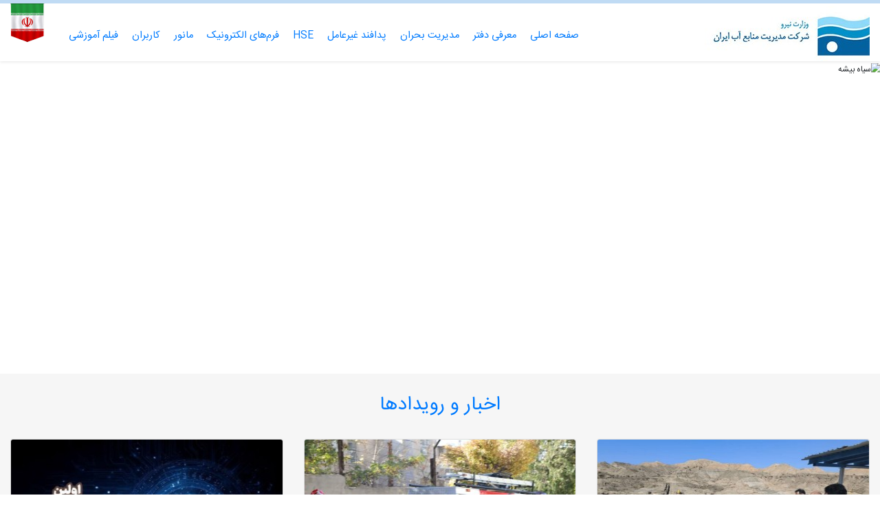

--- FILE ---
content_type: text/html; charset=utf-8
request_url: https://cmpd.wrm.ir/
body_size: 8587
content:
<!doctype html>
<html lang="fa">

<head>
<meta name="enamad" content="66581144" />
	<link rel="preconnect" href="https://static.hotjar.com" crossorigin>
    <meta name="viewport" charset="utf-8" content="width=device-width, initial-scale=1.0">
    <meta name="generator" content="DCMS 4.1.0">
<title>دفتر مدیریت بحران و پدافند غیرعامل و HSE</title>
<link rel="canonical" href="https://cmpd.wrm.ir/" /><link href="https://cmpd.wrm.ir/includes/tpls/public/includes/Diba_rtl.css?v=1.2" rel="stylesheet" type="text/css" />
<link href="https://cmpd.wrm.ir/includes/tpls/public/includes/css/owl.carousel.min.css" rel="stylesheet" type="text/css" />
<link href="https://cmpd.wrm.ir/includes/tpls/public/includes/css/owl.theme.default.css" rel="stylesheet" type="text/css" />
			<script>
				var jQueryScriptOutputted = false;
				function initJQuery() {
					if (typeof(jQuery) == 'undefined') {
						if (! jQueryScriptOutputted) {
							jQueryScriptOutputted = true;
							document.write("<scr" + "ipt src=\"https://cmpd.wrm.ir/includes/tools/jQuery/js/jquery-3.7.1.min.js\"></scr" + "ipt>");
							document.write("<scr" + "ipt src=\"https://cmpd.wrm.ir/includes/tools/jQuery/js/jquery-migrate-3.0.0.min.js\"></scr" + "ipt>");
						}
					} 
				}
				initJQuery();
			</script>
				
</head>

<body>
		
	<div class="resMenu menuHide">
				<script>
			jQuery(document).ready(function($) {  
				jQuery(document).on('click','.backDiv',function(){
					 var id = jQuery(this).attr('id');
					if(id != ''){
						var cid = id.replace('backDiv','');
						jQuery('#rmgmenuMain2 .menuDiv').html(jQuery('#rmgmenu'+cid).html());
					}
				});
				
				jQuery('#menuHidden').click(function(){
					jQuery('#rmgmenuMain2 .menuDiv').html(jQuery('#rmgmenu0').html());
					jQuery(".menuHide").slideToggle();
					
				});
				
				jQuery(document).on('click',".rMenuHasChild",function(){
					var id = jQuery(this).attr('id');
					if(id != ''){
						var cid = id.replace('item','');
						jQuery('#rmgmenuMain2 .menuDiv').html(jQuery('#rmgmenu'+cid).html());
					}
				});
												
				jQuery(document).mouseup(function (e){
					var container = jQuery(".closeOnMouseClick");
					if (!container.is(e.target) && container.has(e.target).length === 0){
						container.hide();
					}
				});
				
				/* ch */
				jQuery('.resMenu .backDiv').click(function(){
					 var id = jQuery('.subMenu').attr('id');
					 jQuery('.resMenu .menu .'+id+'_subUl').fadeOut(function(){
						 jQuery(".subMenuUl").css({'display':'none'});
						 jQuery('.resMenu .backDiv').fadeToggle( 100, "linear" );
						 jQuery(".resMenu .menu .mainUl").fadeToggle( 100, "linear" );
					 });
				});
	
				jQuery('.subMenu').click(function(){
					var id = jQuery(this).attr('id');
					jQuery(".resMenu .menu .mainUl").fadeOut(function(){
						jQuery('.resMenu .menu .'+id+'_subUl').fadeToggle( 100, "linear" );
						jQuery('.resMenu .backDiv').fadeToggle( 100, "linear" );
					});		
				});
				/* ch */
				jQuery(document).on('click',".close",function(){
					jQuery(".menuHide").slideUp();       
				}); 						

				/*---------------------------------ESC KEY to Close Win  */
				jQuery(window).keyup(function(e){
					kk=e.keyCode;
					switch(kk){
						case 27:
							jQuery(".menuHide").slideUp();
							break;
					}
				});
			});
		</script>
			<div id="rmgmenuMain2" class="menuHide"><div class="menuDiv"></div></div><div class="rmgmenu" id="rmgmenu0" style="display:none" ><div class="iconTools"><div class="close menu-icons-px"></div></div><ul><li id="item276" ><a href="http://cmpd.wrm.ir" >صفحه اصلی</a></li><li id="item219" class="rMenuHasChild">معرفی دفتر</li><li id="item218" class="rMenuHasChild">مدیریت بحران</li><li id="item221" class="rMenuHasChild">پدافند غیرعامل</li><li id="item220" class="rMenuHasChild">HSE</li><li id="item1676" class="rMenuHasChild">فرم‌های الکترونیک</li><li id="item2229" class="rMenuHasChild">مانور</li><li id="item2872" class="rMenuHasChild">کاربران</li><li id="item3185" ><a href="https://cmpd.wrm.ir/st/1049/فیلم-آموزشی" target="_blank">فیلم آموزشی</a></li></ul></div><div class="rmgmenu" id="rmgmenu219" style="display:none" ><div class="iconTools"><div class="close menu-icons-px"></div><div class="backDiv menu-icons-px" id="backDiv0"></div></div><ul><li id="item241" ><a href="https://cmpd.wrm.ir/st/64" >چشم انداز</a></li><li id="item242" ><a href="https://cmpd.wrm.ir/st/65" >مأموریت</a></li></ul></div><div class="rmgmenu" id="rmgmenu218" style="display:none" ><div class="iconTools"><div class="close menu-icons-px"></div><div class="backDiv menu-icons-px" id="backDiv0"></div></div><ul><li id="item240" ><a href="https://cmpd.wrm.ir/st/63" >تعاریف و اصطلاحات</a></li><li id="item243" class="rMenuHasChild">بلایای طبیعی</li><li id="item1603" class="rMenuHasChild">ستاد فرماندهی و پشتیبانی مدیریت سیلاب</li></ul></div><div class="rmgmenu" id="rmgmenu243" style="display:none" ><div class="iconTools"><div class="close menu-icons-px"></div><div class="backDiv menu-icons-px" id="backDiv218"></div></div><ul><li id="item1598" ><a href="https://cmpd.wrm.ir/st/541" >سیل</a></li><li id="item1599" ><a href="https://cmpd.wrm.ir/st/542" >خشکسالی</a></li><li id="item1600" ><a href="https://cmpd.wrm.ir/st/543" >زلزله</a></li></ul></div><div class="rmgmenu" id="rmgmenu1603" style="display:none" ><div class="iconTools"><div class="close menu-icons-px"></div><div class="backDiv menu-icons-px" id="backDiv218"></div></div><ul><li id="item1604" ><a href="https://cmpd.wrm.ir/st/546" target="_blank">تعاریف و مسئولیت‌ها</a></li><li id="item1605" ><a href="https://cmpd.wrm.ir/st/547" target="_blank">اعضای کارگروه</a></li><li id="item1606" ><a href="https://cmpd.wrm.ir/st/548" target="_blank">صورتجلسات</a></li></ul></div><div class="rmgmenu" id="rmgmenu221" style="display:none" ><div class="iconTools"><div class="close menu-icons-px"></div><div class="backDiv menu-icons-px" id="backDiv0"></div></div><ul><li id="item244" ><a href="https://cmpd.wrm.ir/st/66" >تعاریف و اصطلاحات</a></li><li id="item245" ><a href="https://cmpd.wrm.ir/st/67" >رهنمودهای رهبری</a></li><li id="item246" ><a href="https://cmpd.wrm.ir/st/68" >اسناد بالادستی</a></li><li id="item247" class="rMenuHasChild">پدافند زیستی</li><li id="item248" class="rMenuHasChild">پدافند سایبری</li></ul></div><div class="rmgmenu" id="rmgmenu247" style="display:none" ><div class="iconTools"><div class="close menu-icons-px"></div><div class="backDiv menu-icons-px" id="backDiv221"></div></div><ul><li id="item1612" >اسناد بالا دستی</li><li id="item1614" ><a href="https://cmpd.wrm.ir/st/550" target="_blank">تعاریف</a></li><li id="item1616" ><a href="https://cmpd.wrm.ir/st/552" target="_blank">تازه‌ها</a></li></ul></div><div class="rmgmenu" id="rmgmenu248" style="display:none" ><div class="iconTools"><div class="close menu-icons-px"></div><div class="backDiv menu-icons-px" id="backDiv221"></div></div><ul><li id="item1602" ><a href="https://cmpd.wrm.ir/st/545" target="_blank">راهبردهای پدافند سایبری کشور</a></li><li id="item1613" >تعاریف </li></ul></div><div class="rmgmenu" id="rmgmenu220" style="display:none" ><div class="iconTools"><div class="close menu-icons-px"></div><div class="backDiv menu-icons-px" id="backDiv0"></div></div><ul><li id="item2217" class="rMenuHasChild">تعاریف و اصطلاحات</li><li id="item252" ><a href="https://cmpd.wrm.ir/st/71" >دستورالعمل ها و نظام نامه ها</a></li><li id="item251" ><a href="https://cmpd.wrm.ir/st/70" >اقدامات نهایی</a></li><li id="item3184" ><a href="https://cmpd.wrm.ir/st/1048/فیلم‌های-آموزشی" >فیلم‌های آموزشی</a></li></ul></div><div class="rmgmenu" id="rmgmenu2217" style="display:none" ><div class="iconTools"><div class="close menu-icons-px"></div><div class="backDiv menu-icons-px" id="backDiv220"></div></div><ul><li id="item2224" ><a href="https://cmpd.wrm.ir/st/781" target="_blank">سلامت و بهداشت</a></li><li id="item2225" ><a href="https://cmpd.wrm.ir/st/782" target="_blank">محیط زیست</a></li><li id="item2226" ><a href="https://cmpd.wrm.ir/st/783" target="_blank">ایمنی</a></li><li id="item2227" ><a href="https://cmpd.wrm.ir/st/784" target="_blank">امور اجتماعی</a></li><li id="item2233" ><a href="https://cmpd.wrm.ir/st/789" target="_blank">اصطلاحات</a></li></ul></div><div class="rmgmenu" id="rmgmenu1676" style="display:none" ><div class="iconTools"><div class="close menu-icons-px"></div><div class="backDiv menu-icons-px" id="backDiv0"></div></div><ul><li id="item1837" ><a href="https://cmpd.wrm.ir/st/646" target="_blank">جدول‌ماشین‌آلات‌و‌تجهیزات(جدید)</a></li><li id="item2781" ><a href="https://cmpd.wrm.ir/cs/FormGen/92/164/تست" >بارگذاری آمار غرق شدگی</a></li><li id="item2934" ><a href="https://cmpd.wrm.ir/cs/FormGen/92/168/بارگذاری-آمار-ماشین-آلات" >بارگذاری آمار ماشین آلات</a></li></ul></div><div class="rmgmenu" id="rmgmenu2229" style="display:none" ><div class="iconTools"><div class="close menu-icons-px"></div><div class="backDiv menu-icons-px" id="backDiv0"></div></div><ul><li id="item2230" ><a href="https://cmpd.wrm.ir/st/786" target="_blank">دستورالعمل</a></li><li id="item2231" ><a href="https://cmpd.wrm.ir/st/787" target="_blank">مانور دورمیزی</a></li><li id="item2232" ><a href="https://cmpd.wrm.ir/st/788" target="_blank">مانور عملیاتی</a></li></ul></div><div class="rmgmenu" id="rmgmenu2872" style="display:none" ><div class="iconTools"><div class="close menu-icons-px"></div><div class="backDiv menu-icons-px" id="backDiv0"></div></div><ul><li id="item2873" ><a href="https://cmpd.wrm.ir/cs/UserMgmt/35/آمار" >ورود به سایت</a></li></ul></div>	</div>
	
	<div class="site-header sticky-top shadow-sm">
		<div class="container-xl position-relative">
			<div class="d-flex flex-column flex-md-row position-relative" >
				<a class="p-0 mt-1" href="/">
					<img src="https://cmpd.wrm.ir/includes/tools/imgTools/image.php?img=/var/www/vhosts/wrm.ir/httpdocs/uploaded_files/DCMS/SiteBuilder_files/wrm_4c5300_1612805412.jpg&w=auto&h=80&q=90&zc=1" height="80">				</a>				
				<div class="IRAN position-absolute"></div>	
				<nav class="navbar navbar-expand-lg d-block p-0 ">		
					<div  class="container-xl ">
						<div class="d-flex justify-content-end pt-2">															
							<button class="navbar-toggler" type="button" data-toggle="collapse"  aria-expanded="false" aria-label="Toggle navigation" id="menuHidden">
								<i class="fa fa-bars" aria-hidden="true"></i>
							</button>						
						</div>									
						<div class="collapse navbar-collapse justify-content-end" id="navb">
							<script src="https://cmpd.wrm.ir/includes/tools/menu/Menu3/scripts.js"></script>
            <link href="https://cmpd.wrm.ir/includes/tpls/public/includes/Menu_Custom_2_rtl.css" rel="stylesheet" type="text/css" />
            			<script>
				jQuery(document).ready(function(jQuery){
					var mtimer;
					jQuery('.ic_menu').mouseenter(function(){
					val = jQuery(this);
					removeClass();
					addClass(val);
				});
				
				url = document.URL;
				index = url.indexOf('SC.php');
				url = url.substring(index);
			//	url = 'www.google.com';
				$menuChildren = jQuery(".mgmenu").find('a[href="' + url + '"]');
					$menuChildren = $menuChildren.parents("li").each(function(){
						if(jQuery(this).attr('class') != undefined && jQuery(this).attr('class').indexOf('item') >= 0)
							jQuery(this).addClass('currentMenu');
					});
				jQuery('.leftCorner').mouseenter(function(){
					val = jQuery(this).prev();
					removeClass();
					addClass(val);
				});
				
				jQuery('.mgmenu li').mouseenter(function(){
					if(jQuery(this).attr('hoverIcon') != ''){
						jQuery(this).css('background-image','url('+jQuery(this).attr('hoverIcon')+')');
					}
				});
				jQuery('.mgmenu li').mouseleave(function(){
					if(jQuery(this).attr('icon') != ''){
						jQuery(this).css('background-image','url('+jQuery(this).attr('icon')+')');
					}
				});
				
				jQuery('.rightCorner').mouseenter(function(){
					val = jQuery(this).next();
					removeClass();
					addClass(val);
				});
				
				jQuery('.leftCorner').mouseleave(function(){
					removeClass();
				});
				
				jQuery('.rightCorner').mouseleave(function(){
					removeClass();
				});
				
				function addClass(val){
					val.prev('.rightCorner').addClass("hover");
					val.next('.leftCorner').addClass("hover");
					val.addClass("hover");
				}
				
				function removeClass(val){
					jQuery('.rightCorner').removeClass("hover");
					jQuery('.leftCorner').removeClass("hover");
					jQuery('.centerBg').removeClass("hover");
				}
				
				jQuery('.mgmenu_container').mouseleave(function(){
					removeClass();
				});
				
				jQuery('.dropdown_container').mouseleave(function(){
					removeClass();
				});
				
				jQuery('.mgmenu_tabs_nav').mouseleave(function(){
					removeClass();
				});
				
				jQuery('.no-child').mouseenter(function(){
					removeClass();
				});
				
				jQuery('#mgmenu2').universalMegaMenu({
					menu_effect: 'hover_fade',
					menu_speed_show: 0,
					menu_speed_hide: 0,
					menu_speed_delay: 0,
					menu_click_outside: false,
					menubar_trigger : false,
					menubar_hide : false,
					menu_responsive: false
				});
				megaMenuContactForm();
				
				});
			</script>
			<div id="mgmenu2"><div class="mgmenu_container"><ul class="mgmenu"><li class="item276 " ><span class="rightCorner"></span><span class="ic_menu centerBg" style="float:right"><a href="http://cmpd.wrm.ir" >صفحه اصلی</a></span><span class="leftCorner"></span></li><li class="item219 has-child" ><span class="rightCorner"></span><span class="ic_menu centerBg" style="float:right"><a href="#" >معرفی دفتر</a></span><span class="leftCorner"></span><div class="dropdown_container dropdown_2columns"><ul class="dropdown_flyout col_12"><li class="item241 ic_submenu" ><a href="https://cmpd.wrm.ir/st/64" >چشم انداز</a></li><li class="item242 ic_submenu" ><a href="https://cmpd.wrm.ir/st/65" >مأموریت</a></li></ul></div></li><li class="item218 has-child" ><span class="rightCorner"></span><span class="ic_menu centerBg" style="float:right"><a href="#" >مدیریت بحران</a></span><span class="leftCorner"></span><div class="dropdown_container dropdown_2columns"><ul class="dropdown_flyout col_12"><li class="item240 ic_submenu" ><a href="https://cmpd.wrm.ir/st/63" >تعاریف و اصطلاحات</a></li><li class="item243 ic_submenu dropdown_parent"  ><a href="#_">بلایای طبیعی</a><ul class="dropdown_flyout_level"><li class="item1598 ic_submenu" ><a href="https://cmpd.wrm.ir/st/541" >سیل</a></li><li class="item1599 ic_submenu" ><a href="https://cmpd.wrm.ir/st/542" >خشکسالی</a></li><li class="item1600 ic_submenu" ><a href="https://cmpd.wrm.ir/st/543" >زلزله</a></li></ul></li><li class="item1603 ic_submenu dropdown_parent"  ><a href="#_">ستاد فرماندهی و پشتیبانی مدیریت سیلاب</a><ul class="dropdown_flyout_level"><li class="item1604 ic_submenu" ><a href="https://cmpd.wrm.ir/st/546" target="_blank">تعاریف و مسئولیت‌ها</a></li><li class="item1605 ic_submenu" ><a href="https://cmpd.wrm.ir/st/547" target="_blank">اعضای کارگروه</a></li><li class="item1606 ic_submenu" ><a href="https://cmpd.wrm.ir/st/548" target="_blank">صورتجلسات</a></li></ul></li></ul></div></li><li class="item221 has-child" ><span class="rightCorner"></span><span class="ic_menu centerBg" style="float:right"><a href="#" >پدافند غیرعامل</a></span><span class="leftCorner"></span><div class="dropdown_container dropdown_2columns"><ul class="dropdown_flyout col_12"><li class="item244 ic_submenu" ><a href="https://cmpd.wrm.ir/st/66" >تعاریف و اصطلاحات</a></li><li class="item245 ic_submenu" ><a href="https://cmpd.wrm.ir/st/67" >رهنمودهای رهبری</a></li><li class="item246 ic_submenu" ><a href="https://cmpd.wrm.ir/st/68" >اسناد بالادستی</a></li><li class="item247 ic_submenu dropdown_parent"  ><a href="#_">پدافند زیستی</a><ul class="dropdown_flyout_level"><li class="item1612 ic_submenu" ><a href="javascript:void(0)" >اسناد بالا دستی</a></li><li class="item1614 ic_submenu" ><a href="https://cmpd.wrm.ir/st/550" target="_blank">تعاریف</a></li><li class="item1616 ic_submenu" ><a href="https://cmpd.wrm.ir/st/552" target="_blank">تازه‌ها</a></li></ul></li><li class="item248 ic_submenu dropdown_parent"  ><a href="#_">پدافند سایبری</a><ul class="dropdown_flyout_level"><li class="item1602 ic_submenu" ><a href="https://cmpd.wrm.ir/st/545" target="_blank">راهبردهای پدافند سایبری کشور</a></li><li class="item1613 ic_submenu" ><a href="javascript:void(0)" >تعاریف </a></li></ul></li></ul></div></li><li class="item220 has-child" ><span class="rightCorner"></span><span class="ic_menu centerBg" style="float:right"><a href="#" >HSE</a></span><span class="leftCorner"></span><div class="dropdown_2columns dropdown_container"><ul class="dropdown_flyout"><li class="item2217 ic_submenu dropdown_parent"  ><a href="#_">تعاریف و اصطلاحات</a><ul class="dropdown_flyout_level"><li class="item2224 ic_submenu" ><a href="https://cmpd.wrm.ir/st/781" target="_blank">سلامت و بهداشت</a></li><li class="item2225 ic_submenu" ><a href="https://cmpd.wrm.ir/st/782" target="_blank">محیط زیست</a></li><li class="item2226 ic_submenu" ><a href="https://cmpd.wrm.ir/st/783" target="_blank">ایمنی</a></li><li class="item2227 ic_submenu" ><a href="https://cmpd.wrm.ir/st/784" target="_blank">امور اجتماعی</a></li><li class="item2233 ic_submenu" ><a href="https://cmpd.wrm.ir/st/789" target="_blank">اصطلاحات</a></li></ul></li><li class="item252 ic_submenu" ><a href="https://cmpd.wrm.ir/st/71" >دستورالعمل ها و نظام نامه ها</a></li><li class="item251 ic_submenu" ><a href="https://cmpd.wrm.ir/st/70" >اقدامات نهایی</a></li><li class="item3184 ic_submenu" ><a href="https://cmpd.wrm.ir/st/1048/فیلم‌های-آموزشی" >فیلم‌های آموزشی</a></li></ul></div></li><li class="item1676 has-child" ><span class="rightCorner"></span><span class="ic_menu centerBg" style="float:right"><a href="#" >فرم‌های الکترونیک</a></span><span class="leftCorner"></span><div class="dropdown_container dropdown_2columns"><ul class="dropdown_flyout col_12"><li class="item1837 ic_submenu" ><a href="https://cmpd.wrm.ir/st/646" target="_blank">جدول‌ماشین‌آلات‌و‌تجهیزات(جدید)</a></li><li class="item2781 ic_submenu"  ><a href="https://cmpd.wrm.ir/cs/FormGen/92/164/تست" >بارگذاری آمار غرق شدگی</a></li><li class="item2934 ic_submenu"  ><a href="https://cmpd.wrm.ir/cs/FormGen/92/168/بارگذاری-آمار-ماشین-آلات" >بارگذاری آمار ماشین آلات</a></li></ul></div></li><li class="item2229 has-child" ><span class="rightCorner"></span><span class="ic_menu centerBg" style="float:right"><a href="#" >مانور</a></span><span class="leftCorner"></span><div class="dropdown_container dropdown_2columns"><ul class="dropdown_flyout col_12"><li class="item2230 ic_submenu" ><a href="https://cmpd.wrm.ir/st/786" target="_blank">دستورالعمل</a></li><li class="item2231 ic_submenu" ><a href="https://cmpd.wrm.ir/st/787" target="_blank">مانور دورمیزی</a></li><li class="item2232 ic_submenu" ><a href="https://cmpd.wrm.ir/st/788" target="_blank">مانور عملیاتی</a></li></ul></div></li><li class="item2872 has-child" ><span class="rightCorner"></span><span class="ic_menu centerBg" style="float:right"><a href="#" >کاربران</a></span><span class="leftCorner"></span><div class="dropdown_container dropdown_2columns"><ul class="dropdown_flyout col_12"><li class="item2873 ic_submenu"  ><a href="https://cmpd.wrm.ir/cs/UserMgmt/35/آمار" >ورود به سایت</a></li></ul></div></li><li class="item3185 " ><span class="rightCorner"></span><span class="ic_menu centerBg" style="float:right"><a href="https://cmpd.wrm.ir/st/1049/فیلم-آموزشی" target="_blank">فیلم آموزشی</a></span><span class="leftCorner"></span></li></ul></div></div>						</div>
					</div>	
				</nav>				
			</div>					
		</div>		
	</div>
		<section id="sec-slider">
		<div id="carouselTop" class="carousel slide carousel-fade" data-ride="carousel">
			<script src="https://cmpd.wrm.ir/includes/tools/jQuery/js/jssor.slider.min.js"></script>
			<div id="plSlider14" style="position:relative;margin:0 auto;top:0px;left:0px;width:1500px;height:530px;overflow:hidden;visibility:hidden;">
				<div data-u="slides" style="cursor:default;position:relative;top:0px;left:0px;width:1500px;height:530px;overflow:hidden;">
					<div>
							<img data-u="image" src="https://cmpd.wrm.ir/uploaded_files/DCMS/PictorialLink_files/wrm_328756_1700300557.jpg" loading="lazy" alt="سد زاینده رود" title="سد زاینده رود"></div><div>
							<img data-u="image" src="https://cmpd.wrm.ir/uploaded_files/DCMS/PictorialLink_files/wrm_182637_1643530009.jpg" loading="lazy" alt="سیاه بیشه" title="سیاه بیشه"></div><div>
							<img data-u="image" src="https://cmpd.wrm.ir/uploaded_files/DCMS/PictorialLink_files/wrm_6de38e_1638874949.jpg" loading="lazy" alt="" title=""></div>				</div>
				<!-- Bullet Navigator -->
				<div data-u="navigator" class="jssorBullet14" style="position:absolute;bottom:12px;right:12px;" data-autocenter="1" data-scale="0.5" data-scale-bottom="0.75">
					<div data-u="prototype" class="i" style="width:16px;height:16px;">
						<svg viewBox="0 0 16000 16000" style="position:absolute;top:0;left:0;width:100%;height:100%;">
							<circle class="b" cx="8000" cy="8000" r="5800"></circle>
						</svg>
					</div>
				</div>
				<!-- Arrow Navigator -->
				<div data-u="arrowleft" class="jssorArrow14" style="width:55px;height:55px;top:0px;left:25px;" data-autocenter="2" data-scale="0.75" data-scale-left="0.75">
					<svg viewBox="0 0 16000 16000" style="position:absolute;top:0;left:0;width:100%;height:100%;">
						<polyline class="a" points="11040,1920 4960,8000 11040,14080 "></polyline>
					</svg>
				</div>
				<div data-u="arrowright" class="jssorArrow14" style="width:55px;height:55px;top:0px;right:25px;" data-autocenter="2" data-scale="0.75" data-scale-right="0.75">
					<svg viewBox="0 0 16000 16000" style="position:absolute;top:0;left:0;width:100%;height:100%;">
						<polyline class="a" points="4960,1920 11040,8000 4960,14080 "></polyline>
					</svg>
				</div>
			</div>
			<script>
				
				var plSliderTransitions14 = [
				  {$Duration:800,$Opacity:2}				];

				var plSliderOptions14 = {
					$AutoPlay: 1,
					$Idle : 2000,
					$SlideEasing: $Jease$.$OutQuint,
					$Cols: 1,
					$Align: 0,
					$SlideshowOptions: {                                //[Optional] Options to specify and enable slideshow or not
						$Class: $JssorSlideshowRunner$,                 //[Required] Class to create instance of slideshow
						$Transitions: plSliderTransitions14,            //[Required] An array of slideshow transitions to play slideshow
						$TransitionsOrder: 1,                           //[Optional] The way to choose transition to play slide, 1 Sequence, 0 Random
						$ShowLink: true                                 //[Optional] Whether to bring slide link on top of the slider when slideshow is running, default value is false
					},
					$BulletNavigatorOptions: {
						$Class: $JssorBulletNavigator$,
						$ActionMode: 2
					},
					$ArrowNavigatorOptions: {
						$Class: $JssorArrowNavigator$,
						$ChanceToShow: 1
					}
				};

				var plSlider14 = new $JssorSlider$("plSlider14", plSliderOptions14);

				/*#region responsive code begin*/

				var MAX_WIDTH = 3000;

				function ScaleSlider() {
					var containerElement = plSlider14.$Elmt.parentNode;
					var containerWidth = containerElement.clientWidth;

					if (containerWidth) {
						var expectedWidth = Math.min(MAX_WIDTH || containerWidth, containerWidth);
						plSlider14.$ScaleWidth(expectedWidth);
					}
					else {
						window.setTimeout(ScaleSlider, 30);
					}
				}

				ScaleSlider();
				$Jssor$.$AddEvent(window, "load", ScaleSlider);
				$Jssor$.$AddEvent(window, "resize", ScaleSlider);
				$Jssor$.$AddEvent(window, "orientationchange", ScaleSlider);
				/*#endregion responsive code end*/
			
			</script>
					</div>		
	</section>
		<section id="sec-2">
		<div class="container-xl">
			<h3 class="text-primary font-24 pb-4">اخبار و رویدادها</h3>
			<div class="row justify-content-center">
				
					<div class="col-sm-6 col-lg-4 mb-3">
						<div class="card text-center hoverable">
							<a href="https://cmpd.wrm.ir/cs/News/101/50093/بازدید-کارشناسان-hse-شرکت-مدیریت-منابع-آب-ایران-از-کارگاه-سد-دالکیو-شبکه-آبیاری-و-زهکشی-آبژخش-و-شبانکاره-استان-بوشهر">
							<img class="card-img-top w-100 d-block" src="https://cmpd.wrm.ir/includes/tools/imgTools/image.php?img=/var/www/vhosts/wrm.ir/httpdocs/uploaded_files/DCMS/News_files/wrm_ea5508_1769417880.jpg&w=368&h=242&q=90&zc=1" alt="بازدید کارشناسان HSE شرکت مدیریت منابع آب ایران از کارگاه سد دالکی و شبکه آبیاری و زهکشی آبپخش و شبانکاره استان بوشهر" title="بازدید کارشناسان HSE شرکت مدیریت منابع آب ایران از کارگاه سد دالکی و شبکه آبیاری و زهکشی آبپخش و شبانکاره استان بوشهر" style="width:368px; height: 242px">
							<div class="card-body pb-4">
								<h4 class="card-title text-primary font-17">بازدید کارشناسان HSE شرکت مدیریت منابع آب ایران از کارگاه سد دالکی و شبکه آبیاری و زهکشی آبپخش و شبانکاره استان بوشهر</h4>
								<p class="card-text">
									کارشناسان دفتر هماهنگی مدیریت بحران و پدافند غیرعامل شرکت مدیریت منابع آب ایران با حضور در استان بوشهر، از تأسیسات آبی در حال... 
								</p>
							</div>
						</div>
					</div>
					<div class="col-sm-6 col-lg-4 mb-3">
						<div class="card text-center hoverable">
							<a href="https://cmpd.wrm.ir/cs/News/101/50090/ارزیابی-جامع-hse-از-خط-انتقال-آب-اضطراری-سد-چراغ‌ویس-و-مانور-واکنش-در-شرایط-بحرانی-در-کردستان">
							<img class="card-img-top w-100 d-block" src="https://cmpd.wrm.ir/includes/tools/imgTools/image.php?img=/var/www/vhosts/wrm.ir/httpdocs/uploaded_files/DCMS/News_files/wrm_e4c19c_1765017823.jpg&w=368&h=242&q=90&zc=1" alt="ارزیابی جامع HSE از خط انتقال آب اضطراری سد چراغ‌ویس و مانور واکنش در شرایط بحرانی در کردستان" title="ارزیابی جامع HSE از خط انتقال آب اضطراری سد چراغ‌ویس و مانور واکنش در شرایط بحرانی در کردستان" style="width:368px; height: 242px">
							<div class="card-body pb-4">
								<h4 class="card-title text-primary font-17">ارزیابی جامع HSE از خط انتقال آب اضطراری سد چراغ‌ویس و مانور واکنش در شرایط بحرانی در کردستان</h4>
								<p class="card-text">
									تیم تخصصی HSE شرکت مدیریت منابع آب ایران با حضور در کردستان، ضمن ارزیابی دقیق خط انتقال آب اضطراری سد چراغ‌ویس به شهر بانه، بر اجرای مانور... 
								</p>
							</div>
						</div>
					</div>
					<div class="col-sm-6 col-lg-4 mb-3">
						<div class="card text-center hoverable">
							<a href="https://cmpd.wrm.ir/cs/News/101/50089/اولین-کارگاه-دموی-رزمایش-سایبری-dns-spoofing-وزارت-نیرو-برگزار-شد.">
							<img class="card-img-top w-100 d-block" src="https://cmpd.wrm.ir/includes/tools/imgTools/image.php?img=/var/www/vhosts/wrm.ir/httpdocs/uploaded_files/DCMS/News_files/wrm_490da7_1762323871.jpg&w=368&h=242&q=90&zc=1" alt="اولین کارگاه دموی رزمایش سایبری DNS SPOOFING وزارت نیرو برگزار شد." title="اولین کارگاه دموی رزمایش سایبری DNS SPOOFING وزارت نیرو برگزار شد." style="width:368px; height: 242px">
							<div class="card-body pb-4">
								<h4 class="card-title text-primary font-17">اولین کارگاه دموی رزمایش سایبری DNS SPOOFING وزارت نیرو برگزار شد.</h4>
								<p class="card-text">
									با هدف ارتقای آمادگی و بلوغ سایبری در زیرساخت‌های حیاتی صنعت آب، نخستین رزمایش شبیه‌سازی عملیاتی با عنوان «کارگاه رزمایش DNS Cache Poisoning»... 
								</p>
							</div>
						</div>
					</div>			</div>
			<a href="/cs/News/98" class="mt-4 d-block more text-left"><i class="fa fa-angle-double-left orange" aria-hidden="true"></i>سایر خبرها... </a>				
		</div>
	</section>
			<section id="sec-4">
			<div class="container-xl">
				<div class="row justify-content-center">
					
						<div class="col-md-5 srv-box">
							<i class="fa fa-file icon" aria-hidden="true"></i>
							<h4><a href="SC.php?type=component_sections&id=41" >دریافت فایل</a></h4>
							<p>جهت دریافت فایل‌های مربوط به واحدهای مختلف کمیته تحقیقات کلیک نمایید.</p>
						</div>
						<div class="col-md-5 srv-box">
							<i class="fa fa-balance-scale icon" aria-hidden="true"></i>
							<h4><a href="SC.php?type=component_sections&id=85" >بخشنامه‌ها و آیین‌نامه‌ها</a></h4>
							<p>در این بخش امکان دسترسی به آخرین بخشنامه‌های مربوطه وجود دارد.</p>
						</div>
						<div class="col-md-5 srv-box">
							<i class="fa fa-link icon" aria-hidden="true"></i>
							<h4><a href="SC.php?type=component_sections&id=70" >پیوندهای مرتبط</a></h4>
							<p>جهت مشاهده سایت‌های مرتبط با کمیته تحقیقات کلیک نمایید.</p>
						</div>
						<div class="col-md-5 srv-box">
							<i class="fa fa-list icon" aria-hidden="true"></i>
							<h4><a href="SC.php?type=component_sections&id=53" >مقالات و یادداشت‌ها</a></h4>
							<p>لیست مقالات کمیته تحقیقات، لطفاٌ جهت مشاهده ودانلود مقالات کلیک نمایید.</p>
						</div>				</div>
			</div>
		</section>
			<section id="sec-5">
		<div class="container-xl">
			<ul class="nav nav-tabs justify-content-center pr-0">
				<li class="tab-item mb-0"><a class="nav-link cTab ml-1 active" data-toggle="tab" href="#tab1">گالری تصاویر</a></li><li class="tab-item mb-0"><a class="nav-link cTab ml-1" data-toggle="tab" href="#tab2">مقالات و یادداشت‌ها</a></li><li class="tab-item mb-0"><a class="nav-link cTab ml-1" data-toggle="tab" href="#tab3">بخشنامه‌ها</a></li>	
			</ul>
			<div class="tab-content rounded-bottom cTab-content">
				<div id="tab1" class="tab-pane container pt-xl-4 px-xl-5 p-1 active"><div class="owl-carousel owl-theme owl-tab"><div class="tabItem d-flex">
								<div class="tabItemImg rounded-right">								
									<a class="stretched-link" href="https://cmpd.wrm.ir/cs/Album/79/168">
									<img src="https://cmpd.wrm.ir/includes/tools/imgTools/image.php?img=/var/www/vhosts/wrm.ir/httpdocs/uploaded_files/DCMS/Album_files/wrm_d71173_1545551722.jpg&w=107&h=117&q=90&zc=1" width="107" height="117" alt="طبیعت زیبای ویسادار استان گیلان" title="طبیعت زیبای ویسادار استان گیلان class="img-fluid">
									</a>
								</div>
								<div class="tabItemTxt rounded-left p-3">   
									<p>طبیعت زیبای ویسادار استان گیلان</p>
								</div> 
							</div><div class="tabItem d-flex">
								<div class="tabItemImg rounded-right">								
									<a class="stretched-link" href="https://cmpd.wrm.ir/cs/Album/79/167">
									<img src="https://cmpd.wrm.ir/includes/tools/imgTools/image.php?img=/var/www/vhosts/wrm.ir/httpdocs/uploaded_files/DCMS/Album_files/wrm_10dbae_1540112727.jpg&w=107&h=117&q=90&zc=1" width="107" height="117" alt="امام و پدافند" title="امام و پدافند class="img-fluid">
									</a>
								</div>
								<div class="tabItemTxt rounded-left p-3">   
									<p>امام و پدافند</p>
								</div> 
							</div></div></div><div id="tab2" class="tab-pane container pt-xl-4 px-xl-5 p-1"><div class="owl-carousel owl-theme owl-tab"><div class="tabItem d-flex">
								<div class="tabItemImg rounded-right">								
									<a class="stretched-link" href="https://cmpd.wrm.ir/cs/Articles/54/184">
									
									</a>
								</div>
								<div class="tabItemTxt rounded-left p-3">   
									<p>سالخوردگی جمعیت شهری ایران و مذیریت بحران</p>
								</div> 
							</div><div class="tabItem d-flex">
								<div class="tabItemImg rounded-right">								
									<a class="stretched-link" href="https://cmpd.wrm.ir/cs/Articles/54/178">
									
									</a>
								</div>
								<div class="tabItemTxt rounded-left p-3">   
									<p>خلاقیت در مدیریت</p>
								</div> 
							</div><div class="tabItem d-flex">
								<div class="tabItemImg rounded-right">								
									<a class="stretched-link" href="https://cmpd.wrm.ir/cs/Articles/54/170">
									
									</a>
								</div>
								<div class="tabItemTxt rounded-left p-3">   
									<p>دستورالعمل کار در ارتفاع</p>
								</div> 
							</div><div class="tabItem d-flex">
								<div class="tabItemImg rounded-right">								
									<a class="stretched-link" href="https://cmpd.wrm.ir/cs/Articles/54/168">
									
									</a>
								</div>
								<div class="tabItemTxt rounded-left p-3">   
									<p>پیشگیری از بروز و گسترش حریق</p>
								</div> 
							</div><div class="tabItem d-flex">
								<div class="tabItemImg rounded-right">								
									<a class="stretched-link" href="https://cmpd.wrm.ir/cs/Articles/54/167">
									
									</a>
								</div>
								<div class="tabItemTxt rounded-left p-3">   
									<p>ایمنی در برابر زلزله</p>
								</div> 
							</div><div class="tabItem d-flex">
								<div class="tabItemImg rounded-right">								
									<a class="stretched-link" href="https://cmpd.wrm.ir/cs/Articles/54/17">
									
									</a>
								</div>
								<div class="tabItemTxt rounded-left p-3">   
									<p>پرندگان می‌توانند طوفان را پیش بینی کنند</p>
								</div> 
							</div><div class="tabItem d-flex">
								<div class="tabItemImg rounded-right">								
									<a class="stretched-link" href="https://cmpd.wrm.ir/cs/Articles/54/15">
									
									</a>
								</div>
								<div class="tabItemTxt rounded-left p-3">   
									<p>بحرانها و اختراعات</p>
								</div> 
							</div></div></div><div id="tab3" class="tab-pane container pt-xl-4 px-xl-5 p-1"><div class="owl-carousel owl-theme owl-tab"><div class="tabItem d-flex">
								<div class="tabItemImg rounded-right">								
									<a class="stretched-link" href="https://cmpd.wrm.ir/cs/Circulars/86/554/قانون-ساماندهی-پهپادهای-غیرنظامی">
									
									</a>
								</div>
								<div class="tabItemTxt rounded-left p-3">   
									<p>قانون ساماندهی پهپادهای غیرنظامی</p>
								</div> 
							</div><div class="tabItem d-flex">
								<div class="tabItemImg rounded-right">								
									<a class="stretched-link" href="https://cmpd.wrm.ir/cs/Circulars/86/552/اساسنامه-سازمان-پدافند-غیرعامل-کشور">
									
									</a>
								</div>
								<div class="tabItemTxt rounded-left p-3">   
									<p>اساسنامه سازمان پدافند غیرعامل کشور</p>
								</div> 
							</div><div class="tabItem d-flex">
								<div class="tabItemImg rounded-right">								
									<a class="stretched-link" href="https://cmpd.wrm.ir/cs/Circulars/86/550/دستورالعمل-الزامات-سلامت،-ایمنی-و-محیط‌زیست-پیمانکاران-وزارت-نیرو">
									
									</a>
								</div>
								<div class="tabItemTxt rounded-left p-3">   
									<p>دستورالعمل  الزامات سلامت، ایمنی و محیط‌زیست  پیمانکاران وزارت نیرو</p>
								</div> 
							</div><div class="tabItem d-flex">
								<div class="tabItemImg rounded-right">								
									<a class="stretched-link" href="https://cmpd.wrm.ir/cs/Circulars/86/549/نظام-فنی-حفاظت-از-زیرساخت">
									
									</a>
								</div>
								<div class="tabItemTxt rounded-left p-3">   
									<p>نظام فنی حفاظت از زیرساخت</p>
								</div> 
							</div><div class="tabItem d-flex">
								<div class="tabItemImg rounded-right">								
									<a class="stretched-link" href="https://cmpd.wrm.ir/cs/Circulars/86/548/آیین-نامه-اجرایی-قانون-تعیین-حریم-حفاظتی-و-امنیتی">
									
									</a>
								</div>
								<div class="tabItemTxt rounded-left p-3">   
									<p>آیین نامه اجرایی قانون تعیین حریم حفاظتی و امنیتی اماکن و تأسیسات کشور</p>
								</div> 
							</div><div class="tabItem d-flex">
								<div class="tabItemImg rounded-right">								
									<a class="stretched-link" href="https://cmpd.wrm.ir/cs/Circulars/86/547/قانون-تشکیل-سازمان-پدافند-غیرعامل-کشور">
									
									</a>
								</div>
								<div class="tabItemTxt rounded-left p-3">   
									<p>قانون تشکیل سازمان پدافند غیرعامل کشور</p>
								</div> 
							</div><div class="tabItem d-flex">
								<div class="tabItemImg rounded-right">								
									<a class="stretched-link" href="https://cmpd.wrm.ir/cs/Circulars/86/546/نظام-نامه-سلامت-ایمنی-">
									
									</a>
								</div>
								<div class="tabItemTxt rounded-left p-3">   
									<p>نظام نامه سلامت ایمنی محیط زیست مدیریت بحران و پدافند غیرعامل 1402</p>
								</div> 
							</div><div class="tabItem d-flex">
								<div class="tabItemImg rounded-right">								
									<a class="stretched-link" href="https://cmpd.wrm.ir/cs/Circulars/86/545/دستورالعمل-کنترل-آبهای-سطحی(سیل)">
									
									</a>
								</div>
								<div class="tabItemTxt rounded-left p-3">   
									<p>دستورالعمل کنترل آبهای سطحی(سیل)</p>
								</div> 
							</div><div class="tabItem d-flex">
								<div class="tabItemImg rounded-right">								
									<a class="stretched-link" href="https://cmpd.wrm.ir/cs/Circulars/86/544/نظامنامه-سیلاب">
									
									</a>
								</div>
								<div class="tabItemTxt rounded-left p-3">   
									<p>ابلاغیه نظامنامه سیلاب</p>
								</div> 
							</div><div class="tabItem d-flex">
								<div class="tabItemImg rounded-right">								
									<a class="stretched-link" href="https://cmpd.wrm.ir/cs/Circulars/86/542/برنامه-ملی-">
									
									</a>
								</div>
								<div class="tabItemTxt rounded-left p-3">   
									<p>برنامه ملی بازسازی و بازتوانی (بند ج ماده 4)</p>
								</div> 
							</div><div class="tabItem d-flex">
								<div class="tabItemImg rounded-right">								
									<a class="stretched-link" href="https://cmpd.wrm.ir/cs/Circulars/86/541/برنامه-ملی-آمادگی-و-پاسخ-">
									
									</a>
								</div>
								<div class="tabItemTxt rounded-left p-3">   
									<p>برنامه ملی  آمادگی و پاسخ (بند ت ماده4)</p>
								</div> 
							</div><div class="tabItem d-flex">
								<div class="tabItemImg rounded-right">								
									<a class="stretched-link" href="https://cmpd.wrm.ir/cs/Circulars/86/540/برنامه-ملی-کاهش-خطر">
									
									</a>
								</div>
								<div class="tabItemTxt rounded-left p-3">   
									<p>برنامه ملی کاهش خطر حوادث و سوانح (بند ب ماده 4)</p>
								</div> 
							</div><div class="tabItem d-flex">
								<div class="tabItemImg rounded-right">								
									<a class="stretched-link" href="https://cmpd.wrm.ir/cs/Circulars/86/539/نظام-نامه-مدیریت-سیلاب-مهر-1401">
									<img src="https://cmpd.wrm.ir/includes/tools/imgTools/image.php?img=/var/www/vhosts/wrm.ir/httpdocs/uploaded_files/DCMS/Circulars_files/wrm_3f1870_1678354645.jpg&w=107&h=117&q=90&zc=1" width="107" height="117" alt="نظام نامه مدیریت سیلاب  مهر 1401" title="نظام نامه مدیریت سیلاب  مهر 1401 class="img-fluid">
									</a>
								</div>
								<div class="tabItemTxt rounded-left p-3">   
									<p>نظام نامه مدیریت سیلاب  مهر 1401</p>
								</div> 
							</div><div class="tabItem d-flex">
								<div class="tabItemImg rounded-right">								
									<a class="stretched-link" href="https://cmpd.wrm.ir/cs/Circulars/86/538/شیوه-نامه-">
									
									</a>
								</div>
								<div class="tabItemTxt rounded-left p-3">   
									<p>شیوه نامه اجرایی مدیریت شرایط اضطراروقوع پدیده گردو غبار</p>
								</div> 
							</div><div class="tabItem d-flex">
								<div class="tabItemImg rounded-right">								
									<a class="stretched-link" href="https://cmpd.wrm.ir/cs/Circulars/86/518">
									
									</a>
								</div>
								<div class="tabItemTxt rounded-left p-3">   
									<p>قانون مدیریت بحران کشور</p>
								</div> 
							</div></div></div>		</div>
	</section>
	<script>
		$(document).ready(function(){	
			$('.owl-tab').owlCarousel({
				rtl:true,
				nav:false,
				dots:true,			
				loop:false,
				autoPlay:true,
				margin:10,
				responsiveClass:true,
				responsive:{
					0:{
						items:1,
					},
					800:{
						items:2,
					},
					1100:{
						items:3,
					}
				}
			})		
		});
	</script>
		<section id="sec-6">
		<div class="container-xl">	
			<div class="d-lg-flex col-lg-12 px-0 m-0">					
					
				<div class="btmMenu">	
					<h3 class="font-16 pb-2"><strong> راه‌های تماس با ما</strong></h3>				
					<ul class="p-0 list-style">
					<li><i class="fa fa-angle-left font-13" aria-hidden="true"></i>آدرس : تهران، خیابان فلسطین شمالی، پایین تر از زرتشت، پلاک 517</li>
					<li><i class="fa fa-angle-left font-13" aria-hidden="true"></i>کدپستی : 1415855641</li>			                   
					<li><i class="fa fa-angle-left font-13" aria-hidden="true"></i>تلفن : 02143680000</li>			                   
					<li><i class="fa fa-angle-left font-13" aria-hidden="true"></i>فاکس : 02188916600</li>			                   
					<li><i class="fa fa-angle-left font-13" aria-hidden="true"></i>پست الکترونیکی : info[at]wrm.ir</li>			                   
					<li><i class="fa fa-angle-left font-13" aria-hidden="true"></i>پیامک : </li>			                   
					<li><i class="fa fa-angle-left font-13" aria-hidden="true"></i>تلفن گویا : </li>
					</ul>
				</div>					
			</div>

			<div class="socialBox text-center mt-4">
							</div>
			<hr/>
		</div>
	</section>
		<footer>									
		<div class="footerText pt-2">					
			<span class="one">©   </span>
			<span class="two"><a href="http://dibagroup.com" target="_blank">DibaGroup</a> <a target="_blank" href="http://dcms.dibagroup.com">(DCMS Prime)</a> &nbsp;|&nbsp;  <a href="http://arvanart.com/" target="_blank"> 
				<span class="ftrArvan">
					<div class="oneArvan arvan menu-icons-px"></div>
					<div class="twoArvan arvan menu-icons-px"></div>
					<div class="threeArvan arvan menu-icons-px"></div>
					<div class="fourArvan arvan menu-icons-px"></div>
					<div class="fiveArvan arvan menu-icons-px"></div>
					<div class="sixArvan arvan menu-icons-px"></div>
					Arvan
				</span></a>
			</span>
		</div>
	</footer>
	
</body>

<script src='https://cmpd.wrm.ir/APPs/DCMS/DCMSUtils/Statistic/tpro2/tpro2.js'></script>
<script src='https://cmpd.wrm.ir/APPs/DCMS/DCMSUtils/Statistic/tpro2/tpro2.php'></script>
<script src="https://cmpd.wrm.ir/includes/tpls/public/includes/jQuery/bootstrap.min.js"></script>
<script src="https://cmpd.wrm.ir/includes/tpls/public/includes/jQuery/owl.carousel.min.js"></script>
</html>

--- FILE ---
content_type: text/css
request_url: https://cmpd.wrm.ir/includes/tpls/public/includes/Diba_rtl.css?v=1.2
body_size: 3066
content:
  /*CSS Ducoment By ARVAN */
@import url("css/bootstrap.min.css");
@import url("../../../tools/fonts/fontawesome/font.css");  
@font-face {
font-family: 'titillium_web';
src: url('fonts/titillium/titilliumweb-regular-webfont.eot');
src: url('fonts/titillium/titilliumweb-regular-webfont.eot?#iefix') format('embedded-opentype'), url('fonts/titillium/titilliumweb-regular-webfont.woff') format('woff'), url('fonts/titillium/titilliumweb-regular-webfont.ttf') format('truetype'), url('fonts/titillium/titilliumweb-regular-webfont.svg#titillium_webregular') format('svg');
font-weight: normal;
font-style: normal;
}
@font-face{
	font-family:'sans-En';
	src:url('fonts/IRANSansWeb.eot');
	src:url('fonts/IRANSansWeb.eot?#iefix') format('embedded-opentype'),
	url('fonts/IRANSansWeb.woff') format('woff'),
	url('fonts/IRANSansWeb.ttf') format('truetype');
}
@font-face{
	font-family:'sans';
	src:url('fonts/IRANSansWeb(FaNum).eot');
	src:url('fonts/IRANSansWeb(FaNum).eot?#iefix') format('embedded-opentype'),
	url('fonts/IRANSansWeb(FaNum).woff') format('woff'),
	url('fonts/IRANSansWeb(FaNum).ttf') format('truetype');
}
.container, .container-lg, .container-md, .container-sm, .container-xl {
    max-width: 1350px;
}
body {
	font-family:'sans';
	direction: rtl;
    text-align: right; 
    font-size: 14px;
    font-weight: normal;
    line-height: 1.7;
    cursor: default;
}

input[type=text],input[type=submit],input[type=reset],input[type=button],input[type=password],input[type=email],textarea,select,option,button {
    font: 14px/27px 'sans', tahoma, arial, Helvetica;
    color: #000;
    /* height: 35px; */
	border:1px solid #d7d7d7;
	transition:all 0.9s;
	margin-bottom:2px;
	vertical-align: top;
	border-radius:3px;
	background:#fff;
	transition:All 0.5s ease-in-out;
	padding: 1px 10px 4px;
}
input[type=text],input[type=password] ,input[type=email]{
    border: 1px solid #d7d7d7;
}
input:hover,input:focus,textarea:hover,select:hover,textarea:focus,select:focus {
    border: 1px solid #cf0667;
}
input[type=submit],input[type=reset],input[type=button] {
    cursor: pointer;
	-webkit-appearance: none;	
    background-color:#c78f23;
    color: #fff;	
	border: none;
    font-size: 14.5px;    
	text-align:center;
	padding: 0 25px 3px;
	box-shadow: 0px 10px 25px rgba(0, 0, 0, 0.05);
    border-radius: 3px;
    box-shadow: 0 0 0 0 rgba(255, 255, 255, 0.5) inset;
    transition: all 0.3s ease-in-out;
}
input[type=submit]:hover,input[type=reset]:hover,input[type=button]:hover {
	box-shadow: -150px 0px 0 0 rgba(255, 255, 255,0) inset;
}
select {
    background-color: #fff;
    background-image: url(../images/arrow-down.png);
    background-repeat: no-repeat;
    background-position: 10px;
    cursor: pointer;
    -moz-appearance: none;
    -webkit-appearance: none;
    appearance: none;
    padding: 0 10px 5px 35px;
}
option {
    border: none;
    text-align: right;
    direction: rtl;
}
a{text-decoration: none !important;}
.list-style{list-style: none;}
.t3{ transition: all 0.3s ease-in-out;}
.t4{ transition: all 0.4s ease-in-out;}
.font-20{ font-size: 24px; line-height: 33px;}
.font-20{ font-size: 20px; line-height: 30px;}
.font-18{ font-size: 18px; line-height: 28px;}
.font-17{ font-size: 17px; line-height: 26px;}
.font-16{ font-size: 16px;}
.font-15{ font-size: 15px; line-height: 23px;}
.font-14{ font-size: 14px; line-height: 22px;}
.font-13{ font-size: 13px;}
.orange{    color:#ff8f0a;}
.blue{ color:#015fad}
.yellow{color: #dead4e;}
.d-yellow{color: #c78f23;}
.d-yellow-bg{background: #c78f23;}

[class*="-bg"] {    
    border-radius: 3px;
    box-shadow: 0 0 0 0 rgba(255, 255, 255, 0.5) inset;
    transition: all 0.3s ease-in-out;
}
[class*="-bg"]:hover {
    box-shadow: -150px 0px 0 0 rgba(255, 255, 255,0) inset;
}

.hoverable {
    -webkit-box-shadow: none;
    box-shadow: none;
    -webkit-transition: all 0.55s ease-in-out;
    transition: all 0.55s ease-in-out;
}
.hoverable:hover {
    -webkit-box-shadow: 0 8px 17px 0 rgba(0,0,0,0.2),0 6px 20px 0 rgba(0,0,0,0.19);
    box-shadow: 0 8px 17px 0 rgba(0,0,0,0.2),0 6px 20px 0 rgba(0,0,0,0.19);
    -webkit-transition: all 0.55s ease-in-out;
    transition: all 0.55s ease-in-out;
}

#sec-sc{
    min-height: 500px;
    padding-top: 40px;
}

.site-header {
    z-index: 123;
    background:#fff;
    border-top: 5px solid #c0dbf4;
    margin-bottom : 3px;
}
.IRAN{
    width: 50px;
    height: 60px;
    background: url(../images/iran.png) center;
    left:0px; top:0px
}
nav{
    height:50px;  
    position: absolute !important;
    left: 60px;
    top: 24px;
}
.navbar-toggler { 
    color:#00305f !important;
    border-color:none !important;
}
.nav-item a{
    color: #022c7e;
}
#sec-slider{
   position: relative;
}

#sec-1{
    background: #f6f6f6;
    padding-top: 50px;
    padding-bottom: 30px;
    text-align: center;
}
.block-text p {
    max-width: 500px;
    margin:20px auto;
    opacity: .7;
}

#sec-2{
    background: #f6f6f6;
    padding-top: 30px;
    padding-bottom: 60px;
    text-align: center;
}
#sec-2 .card-text{
    opacity: .7;
}
.more{
    font-weight: normal;
    color: #0053a4;
} 
  
#sec-3{
    background: #dead4e;
    padding: 80px 0;
    color: #fff;
} 
#sec-3 img{border: 4px double #e8ca91;}
.img-col{ text-align: left; padding-left: 50px;}
#sec-3 .block-text p{
    margin: 20px 0 30px 0;
}

#sec-4{
    padding: 60px 0px 40px;
}
.srv-box {
    padding: 15px 70px 15px 40px;
} 
.srv-box .icon {
    font-size: 30px;
    position: absolute;
    right: 15px;
    top: 15px;
    width: 30px;
    text-align: center;
    color: #3b99e0;
}
.srv-box p {
    opacity: .6;
}

#sec-5{
    padding: 30px 0px 60px;
}
.nav-tabs li{
    width: 200px;
    text-align:center;    
}
.nav-tabs {
    border-bottom: 1px solid #cccccc;
}
.nav-tabs .nav-link{
    transition: all .4s;
}
.nav-tabs .nav-link.active , .nav-tabs .nav-link:hover {
    color: #fff;
    background-color: #dead4e;
    border: none !important;
}
.nav-tabs .nav-link {
    color: #333;
    background-color: #cccccc;
    border: none;
    line-height: 30px;
    font-size: 16px;
}
.owl-tab{
    margin: 0 auto;
    text-align: center;
}
.tabItem{
    max-width: 360px;
    margin: 10px auto;
    text-align: center;
}
.tabItemImg{
    background: #a4c6e0;
    width: 110px;
    height: 117px;
}
.tabItemTxt{
    background: #f0f2f4;
    width: 250px;
    height: 117px;
}
.tabItemTxt p{
    height: 90px;
    overflow: hidden;
    text-align: right;
}

#sec-6{
    padding: 60px 0px 20px;
    background: #0071df;
}
.btmMenu{
    display: inline-block;
    vertical-align: top;
    padding-left: 20px;
    width: 25%;
}
.btmMenu li, .btmMenu a{
    color:#fff
}
.btmMenu h3{
    color: #fff;
}
.btmMenu i{
    margin-left: 5px;
}
.socialNetIcons {
    height: 25px;
    width: 25px;
    display: inline-block;
    margin: 5px;
    cursor: pointer;
    transition: all 0.4s;
    text-align: center;
}
hr {
    margin-top:10px !important;
    margin-bottom:0 !important;   
    border-top: 1px solid rgba(255, 255, 255, 0.36);
}

footer{
    position: relative;
    padding: 0px 0px 40px;
    background: #0071df;
}
.footerText{
    position: relative;
}
.footerText , .footerText a {
	color:#fff;
}
.footerText a:hover{
	color: #eee;
}
.one {
    text-align: center;
    display: block;
    font-size: 12.5px;
    word-spacing:0px;
    letter-spacing: 0.5px;
}
.two {
    text-align: center;
    display: block;
    font-family: 'titillium_web';
    font-size: 13.5px;
    line-height: 33px;
    word-spacing: 1px;
    letter-spacing: 0.5px;
}
/*---------------------------------------------------------------------------------------------------------------------*/
.scDiv{
    min-height: 400px;
}
.menu-icons-px{
    background: url(../images/menu-icons-px.png);
}
.menuHide, .resMenu{
    background: #022b7e;
    background: linear-gradient(to right,#022c7e ,#2b5dbf);
    color: #fff !important;
	font-family: 'sans', tahoma, arial, Helvetica;
    font-size: 14px;
	line-height:25px;
    position:fixed;
    padding:0;
    margin:0;
    top:0;
    left:0;
    width: 100%;
    height: 100%;
    z-index: 22222222;
    display: none;
    overflow: scroll;
}
.menuHide ul{
    margin-top: 80px;
    padding: 0 !important;
}
.menuHide ul li{
    display: block;
    color: #fff;
    transition: all 0.1s;
    text-align: center; 
    padding: 10px 20px;
    border-bottom: 1px solid rgba(255,255,255,0.4);
     cursor: pointer;
}
.menuHide ul li:hover{
    color: #bf8a2f;   
}
.menuHide ul li a{
   color: #fff;
}
.menuHide ul li a:hover{
    color: #bf8a2f;   
}
.menuHide .menu ul li{
	cursor:pointer
}
.menuHide .subMenuUl{
	display:none;
	margin-top:80px;
}
.menuHide .close{ 
    width: 25px;
    height: 25px;
    background-position: -90px 0px;
    float: left;
    position: absolute;
    top:30px;
    left: 30px;
    cursor: pointer;
}
.menuHide .backDiv{
	width: 25px;
    height: 25px;
    background-position: -215px 0px;
	position:absolute;
    float: right;
    position: absolute;
    top:30px;
    right: 30px;
    cursor: pointer;
}
@media screen and (max-width: 1200px) {
    #navb{display:none;}
    .menuHidden{display:block;}	   
}

.ftrArvan {
    position: relative;
}
.ftrArvan:hover .oneArvan,.ftrArvan:hover .twoArvan,.ftrArvan:hover .threeArvan ,.ftrArvan:hover .fourArvan ,.ftrArvan:hover .fiveArvan ,.ftrArvan:hover .sixArvan {
    opacity: 1;
    -webkit-transform: translate(0px, -2px);
    -moz-transform: translate(0px, -10px);
    -o-transform: translate(0px, -5px);
    -ms-transform: translate(0px, -5px);
    transform: translate(0px, -2px);
}
.arvan{
    background: url(../images/menu-icons-px.png);
}
.oneArvan {
    background-position: 0px 0px;
    width: 27px;
    height: 19px;
    position: absolute;
    opacity: 0;
	right: -3px;
	top: -5px;
    -webkit-transition-delay: 0.1s;
    -moz-transition-delay: 0.1s;
    -o-transition-delay: 0.1s;
    -ms-transition-delay: 0.1s;
    transition-delay: 0.1s;
    -webkit-transition: all .3s ease-in-out;
    -moz-transition: all .3s ease-in-out;
    -o-transition: all .3s ease-in-out;
    transition: all .3s ease-in-out;
    -webkit-transform: translate3d(0, 0, 0);
    -moz-transform: translate3d(0, 0, 0);
    -o-transform: translate3d(0, 0, 0);
    -ms-transform: translate3d(0, 0, 0);
    transform: translate3d(0, 0, 0);
}
.twoArvan {
    background-position: -27px 0px;
    width: 12px;
    height: 9px;
    position: absolute;
    opacity: 0;
	right: -7px;
	top: -3px;
    -webkit-transition-delay: 0.3s;
    -moz-transition-delay: 0.3s;
    -o-transition-delay: 0.3s;
    -ms-transition-delay: 0.3s;
    transition-delay: 0.3s;
    -webkit-transition: all .5s ease-in-out;
    -moz-transition: all .5s ease-in-out;
    -o-transition: all .5s ease-in-out;
    transition: all .5s ease-in-out;
    -webkit-transform: translate3d(0, 0, 0);
    -moz-transform: translate3d(0, 0, 0);
    -o-transform: translate3d(0, 0, 0);
    -ms-transform: translate3d(0, 0, 0);
    transform: translate3d(0, 0, 0);
}
.threeArvan {
    background-position: -39px 0px;
    width: 7px;
    height: 5px;
    position: absolute;
    opacity: 0;
	right: -6px;
	top: -5px;
    -webkit-transition-delay: 0.3s;
    -moz-transition-delay: 0.3s;
    -o-transition-delay: 0.3s;
    -ms-transition-delay: 0.3s;
    transition-delay: 0.3s;
    -webkit-transition: all .4s ease-in-out;
    -moz-transition: all .4s ease-in-out;
    -o-transition: all .4s ease-in-out;
    transition: all .4s ease-in-out;
    -webkit-transform: translate3d(0, 0, 0);
    -moz-transform: translate3d(0, 0, 0);
    -o-transform: translate3d(0, 0, 0);
    -ms-transform: translate3d(0, 0, 0);
    transform: translate3d(0, 0, 0);
}
.fourArvan {
    background-position: -46px 0px;
    width: 10px;
    height: 17px;
    position: absolute;
    opacity: 0;
	right: -4px;
	top: -16px;
    -webkit-transition-delay: 0.3s;
    -moz-transition-delay: 0.3s;
    -o-transition-delay: 0.3s;
    -ms-transition-delay: 0.3s;
    transition-delay: 0.3s;
    -webkit-transition: all .5s ease-in-out;
    -moz-transition: all .5s ease-in-out;
    -o-transition: all .5s ease-in-out;
    transition: all .5s ease-in-out;
    -webkit-transform: translate3d(0, 0, 0);
    -moz-transform: translate3d(0, 0, 0);
    -o-transform: translate3d(0, 0, 0);
    -ms-transform: translate3d(0, 0, 0);
    transform: translate3d(0, 0, 0);
}
.fiveArvan {
    background-position: -56px 0px;
    width: 6px;
    height: 13px;
    position: absolute;
    opacity: 0;
	right: 28px;
	top: 4px;
	right: 5px;
	top: -12px;
    -webkit-transition-delay: 0.4s;
    -moz-transition-delay: 0.4s;
    -o-transition-delay: 0.4s;
    -ms-transition-delay: 0.4s;
    transition-delay: 0.4s;
    -webkit-transition: all .6s ease-in-out;
    -moz-transition: all .6s ease-in-out;
    -o-transition: all .6s ease-in-out;
    transition: all .6s ease-in-out;
    -webkit-transform: translate3d(0, 0, 0);
    -moz-transform: translate3d(0, 0, 0);
    -o-transform: translate3d(0, 0, 0);
    -ms-transform: translate3d(0, 0, 0);
    transform: translate3d(0, 0, 0);
}
.sixArvan {
    background-position: -62px 0px;
    width: 10px;
    height: 10px;
    position: absolute;
    opacity: 0;
	right: 31px;
	top: 7px;
	right: 8px;
	top: -9px;
    -webkit-transition-delay: 0.5s;
    -moz-transition-delay: 0.5s;
    -o-transition-delay: 0.5s;
    -ms-transition-delay: 0.5s;
    transition-delay: 0.5s;
    -webkit-transition: all .7s ease-in-out;
    -moz-transition: all .7s ease-in-out;
    -o-transition: all .7s ease-in-out;
    transition: all .7s ease-in-out;
    -webkit-transform: translate3d(0, 0, 0);
    -moz-transform: translate3d(0, 0, 0);
    -o-transform: translate3d(0, 0, 0);
    -ms-transform: translate3d(0, 0, 0);
    transform: translate3d(0, 0, 0);
}

@media all and (max-width:1250px){  
    .container-xl, .container{ width: 98% !important}
    .btmMenu { padding-left: 20px;  }
}
@media all and (max-width:1050px){
    .btmMenu {
        width: 48%;
        margin-bottom: 20px;
    }
}
@media all and (max-width:768px){     
    .tab-item, .nav-tabs li {
        display: block;
        width: 100%;
        margin-bottom: 1px !important;
    }  
    .img-col {
        text-align: right;
        padding-left: 0;
    }
}
@media all and (max-width:500px){   
    .navbar-toggler { 
        margin-left: -75px;
        margin-top: 15px;
    }  
   .IRAN {
        width: 35px;
        height: 42px;    
        left: -10px;
        background-size: contain;
    }    
    .btmMenu {
        width: 100%;
        margin-bottom: 20px;
    }
}


.jssorArrow14, .jssorArrow7 {display:block;position:absolute;cursor:pointer;}
.jssorArrow14 .a, .jssorArrow7 .a {fill:none;stroke:#fff;stroke-width:360;stroke-miterlimit:10;}
.jssorArrow14:hover, .jssorArrow7:hover {opacity:.8;}
.jssorArrow14.jssora051dn, .jssorArrow7.jssora051dn {opacity:.5;}
.jssorArrow14.jssora051ds, .jssorArrow7.jssora051ds {opacity:.3;pointer-events:none;}

.jssorBullet14, .jssorBullet7 {display:none}

#sec-sc h1:first-child {
    font-size: 1.3rem;
    color: #17a2b8;
}
#sec-sc .tools > *{ font-size: 1.2rem; color: darkgray; margin: 0px 5px; display: inline-block}
#sec-sc .tools > *:hover{ color: #0056b3}

.ui-datepicker .ui-datepicker-header{background-color: #375ca6;}
.ui-datepicker table{ font-family: 'sans';}


--- FILE ---
content_type: text/css
request_url: https://cmpd.wrm.ir/includes/tpls/public/includes/css/owl.theme.default.css
body_size: 522
content:
/**
 * Owl Carousel v2.3.4
 * Copyright 2013-2018 David Deutsch
 * Licensed under: SEE LICENSE IN https://github.com/OwlCarousel2/OwlCarousel2/blob/master/LICENSE
 */
/*
 * 	Default theme - Owl Carousel CSS File
 */
.owl-theme .owl-nav {
  margin-top: 10px;
  text-align: center;
  -webkit-tap-highlight-color: transparent; }
  .owl-theme .owl-nav [class*='owl-'] {
    color: #FFF;
    font-size: 14px;
    margin: 5px;
    padding: 4px 7px;
    background: #D6D6D6;
    display: inline-block;
    cursor: pointer;
    border-radius: 3px; }
    .owl-theme .owl-nav [class*='owl-']:hover {
      background: #869791;
      color: #FFF;
      text-decoration: none; }
  .owl-theme .owl-nav .disabled {
    opacity: 0.5;
    cursor: default; }

.owl-theme .owl-nav.disabled + .owl-dots {
  margin-top: 10px; }

.owl-theme .owl-dots {
  text-align: center;
  -webkit-tap-highlight-color: transparent; }
  .owl-theme .owl-dots .owl-dot {
    display: inline-block;
    zoom: 1;
    *display: inline; }
    .owl-theme .owl-dots .owl-dot span {
      width: 13px;
      height: 13px;
      margin: 15px 3px;
      background: #e3b967;
      opacity: 0.6;
      display: block;
      -webkit-backface-visibility: visible;
      transition: opacity 200ms ease;
      border-radius: 30px; }
    .owl-theme .owl-dots .owl-dot.active span, .owl-theme .owl-dots .owl-dot:hover span {
      opacity: 1; }

      .owl-article .owl-nav{
        position: absolute;
        width: 100%;
        top: 40%;
        right: 0;
        margin: 0 auto;
        left: 0;
      }
      .owl-article .owl-prev {
        width: 40px;
        height: 40px;
        background: url(../images/arrowIcon.png) no-repeat !important;
        background-position: 0 0;
        right: -50px !important;
        position: absolute;
      }
      .owl-article .owl-next{
        width: 40px;
        height: 40px;
        background: url(../images/arrowIcon.png) no-repeat !important;
        background-position: 0 -40px !important;
        left: -50px !important;
        position: absolute;
      }
      .owl-article .owl-prev span, .owl-article .owl-next span{
        display: none;
      }


--- FILE ---
content_type: text/css
request_url: https://cmpd.wrm.ir/includes/tpls/public/includes/Menu_Custom_2_rtl.css
body_size: 2821
content:
#mgmenu2{
	z-index:;
	padding:0;
	margin:0;
}


#mgmenu2 .mgmenu li:hover>.dropdown_fullwidth{
	display:block;
}

#mgmenu2 .mgmenu li:hover>.dropdown_container{
	display:block;
}

#mgmenu2 .mgmenu>li>.dropdown_container,#mgmenu2 .mgmenu>li>.dropdown_fullwidth{
	margin:0px 0px 0px 0px;
}

#mgmenu2  .mgmenu_container,#mgmenu2  .mgmenu_fixed,#mgmenu2  .mgmenu_footer{
	width:px;
	height:42px;
	background-color:
}


#mgmenu2  .mgmenu_container{
	position:relative;
	border-radius:0px 0px 0px 0px;
	margin-top:0px;
	margin-left: 0px;
	margin-bottom: 0px;
	margin-right:0px;
}

@font-face{
	font-family:;
    src:url() format('woff'),    
          url() format('truetype'),
          url() format('eot'); ;
}

#mgmenu2   .mgmenu{
	font-family:;
	font-size:11pt;
	list-style:none;
	margin:px;
	position:relative;
	line-height:1;
	padding:0;
}

#mgmenu2  .mgmenu_fixed,#mgmenu2  .mgmenu_footer{
	width:inherit;
	max-width:inherit;
	position:fixed;
	top:0;
	*width:expression(this.parentNode.currentStyle['width'])
}

#mgmenu2  .mgmenu_footer{
	top:auto;
	bottom:0
}

#mgmenu2 .mgmenu  .listContentDiv{
	width:60%;
	/*border:1px blue solid;*/
	overflow:visible;
	float:right;
}

#mgmenu2 .mgmenu >li{
	background-color:;
	background-image:;
	background-repeat:no-repeat;
	background-position: 0px top 0px;
	border-radius:0px 0px 0px 0px;
	/*margin-right:px;*/
	float:right;
	border-left:0px solid ;
	border-right:0px solid ;
	border-top:0px solid ;
	border-bottom:0px solid ;
	/*-moz-border-image:url(../../../../uploaded_files/DCMS/ContentMgmt_files/) 0 0 0 3 stretch; 
	-webkit-border-image:url(../../../../uploaded_files/DCMS/ContentMgmt_files/) 0 0 0 3 stretch;
	-o-border-image:url(../../../../uploaded_files/DCMS/ContentMgmt_files/) 0 0 0 3 stretch;
	border-image:url(../../../../uploaded_files/DCMS/ContentMgmt_files/) 0 0 0 3 stretch;*/
	display:inline-block;
	height:42px;
	/*border:red solid 1px;*/
	padding-left:px;
	-webkit-transition:background .3s;
	-moz-transition:background .3s;
	-o-transition:background .3s;
	-ms-transition:background .3s;
	transition:background .3s;
	/* border:0px; */
/*	-webkit-margin-before: 0px;
	-webkit-margin-after: 0px;
	-webkit-margin-start: 0px;
	-webkit-margin-end: 0px;*/
}

#mgmenu2 .mgmenu >li:hover,#mgmenu2 .mgmenu >li.currentMenu{
	background-image:;
	background-repeat:no-repeat;
	background-position: 0px top 0px;
	/*background: no-repeat right center;*/
}

#mgmenu2 .mgmenu >li:hover:last-child{
	background-image:;
	background-repeat:no-repeat;
	background-position: 0px top 0px;
	/*background: no-repeat right center;*/
}

#mgmenu2 .mgmenu >li:last-child{
	background-image:;
	background-repeat:no-repeat;
	background-position: 0px top 0px;
	border:0px;
	border-left:0px solid ;
	border-right:0px solid ;
	border-top:0px solid ;
	border-bottom:0px solid ;
/*	background-repeat:no-repeat;*/
	/*background-position: 0px top 0px;*/
}

#mgmenu2 .mgmenu >li>a,#mgmenu2 .mgmenu >li>span{
	display:block;
	color:;
	font-size:11pt;
	outline:0;
	height:42px;
	text-decoration:none;
	display: inline-block;
	padding:0;
	margin:0;
}

#mgmenu2 .mgmenu >li>span>a{
	color:;
}


#mgmenu2 .mgmenu  * a:hover{color:}

#mgmenu2 .mgmenu  li span:hover{color:}
#mgmenu2 .mgmenu  li span a:hover{color:}

#mgmenu2 .mgmenu  >li.no-child:hover,#mgmenu2 .mgmenu >li.currentMenu{
	background-color:;
}
#mgmenu2 .mgmenu >li:hover,#mgmenu2 .mgmenu >li.currentMenu{
	background-color:;
	border-left:px solid ;
	border-right:px solid ;
	border-top:px solid ;
	border-bottom:px solid ;
}

#mgmenu2 .mgmenu >li:hover span>a,#mgmenu2 .mgmenu >li.currentMenu span>a{
	color:;
}




/*
.mgmenu>li:hover span,.mgmenu>li.active span{
	color:
}

.mgmenu>li:hover span a,.mgmenu>li.active span a{
	color:
}


.mgmenu>li>span:hover,.mgmenu>li>a:hover,.mgmenu>li>a:focus{
	cursor:pointer;
	color:;
	outline:0
}*/


#mgmenu2 .mgmenu  li.noactive{background:0}

#mgmenu2 .mgmenu  >li:hover .dropdown_container,#mgmenu2 .mgmenu  >li:hover>.dropdown_fullwidth,#mgmenu2 .mgmenu  >li.right_item:hover .dropdown_container{display:block}


#mgmenu2 .mgmenu  .dropdown_flyout,#mgmenu2 .mgmenu  .dropdown_flyout .dropdown_flyout_level,#mgmenu2 .mgmenu .dropdown_flyout   .dropdown_flyout_level{
	padding:0;
	margin:0;
	list-style:none;
	z-index:;
/*	-webkit-border-radius:0 0 3px 3px;
	-moz-border-radius:0 0 3px 3px;
	border-radius:0 0 3px 3px*/
}

#mgmenu2 .mgmenu  .dropdown_flyout .dropdown_flyout_level,#mgmenu2 .mgmenu .dropdown_flyout  .dropdown_flyout_level{
	-webkit-border-radius:0px 0px px px;
	-moz-border-radius:0px 0px px px;
	border-radius:0px 0px px px;
	-webkit-box-shadow:0 2px 2px rgba(0,0,0,0.05);
	-moz-box-shadow:0 2px 2px rgba(0,0,0,0.05);
	-o-box-shadow:0 2px 2px rgba(0,0,0,0.05);
	box-shadow:0 2px 2px rgba(0,0,0,0.05);
	border-left:px solid ;
	border-right:px solid ;
	border-top:px solid ;
	border-bottom:px solid ;
	background:#EAEAE9;
}

#mgmenu2 .mgmenu .item .dropdown_flyout_level{
	width:auto;
}

#mgmenu2 .mgmenu  .dropdown_flyout li,#mgmenu2 .mgmenu .dropdown_flyout_level  li{
	background-image:;
	text-wrap:none;
	background-repeat:no-repeat;
	background-position: px top px;
	margin:0px 0px 0px 0px;
	/* float:right; */
	min-width:;	
	max-width:px;	
	width:230px;
	border-left:px solid #c3c3d3;
	border-right:px solid #c3c3d3;
	border-top:px solid #c3c3d3;
	border-bottom:1px solid #c3c3d3;
	list-style:none;
}

#mgmenu2 .mgmenu  .dropdown_flyout li:last-child,#mgmenu2 .mgmenu .dropdown_flyout  li:last-child{
	/*width:auto;*/
	background-image:;
	background-repeat:no-repeat;
	background-position: px top px;
	/*background-repeat:no-repeat;
	background-position: px top px;*/
	border-left:0px solid #c3c3d3;
	border-right:0px solid #c3c3d3;
	border-top:0px solid #c3c3d3;
	border-bottom:0px solid #c3c3d3;
	background-color:#EAEAE9;
}

#mgmenu2 .mgmenu  .dropdown_flyout li:last-child:hover,#mgmenu2 .mgmenu .dropdown_flyout  li:last-child:hover{
	/*width:auto;*/
	background:;
	background-repeat:no-repeat;
	background-position: px top px;
	border-left:0px solid #c3c3d3;
	border-right:0px solid #c3c3d3;
	border-top:0px solid #c3c3d3;
	border-bottom:0px solid #c3c3d3;
	background-color:;
}

#mgmenu2 .mgmenu  .dropdown_flyout li:hover,#mgmenu2 .mgmenu .dropdown_flyout  li:hover,#mgmenu2 .mgmenu  .dropdown_flyout li.currentMenu,#mgmenu2 .mgmenu .dropdown_flyout  li.currentMenu{
	-webkit-border-radius:px px px px;
	-moz-border-radius:px px px px;
	border-radius:px px px px;
	background:;
	background-position: px top px;
	background-repeat:no-repeat;
	background-color:;
	border-left:px solid #c3c3d3;
	border-right:px solid #c3c3d3;
	border-top:px solid #c3c3d3;
	border-bottom:1px solid #c3c3d3;
}



#mgmenu2 .mgmenu  .dropdown_flyout li.last{margin-bottom:12px}

#mgmenu2 .mgmenu  .dropdown_flyout a{
	display:block;
	color:;
	
}

#mgmenu2 .mgmenu  .dropdown_flyout li a{
	padding:7px  10px  7px 10px;
	
}

#mgmenu2 .mgmenu  .dropdown_flyout a:hover{
	color:;
}


#mgmenu2 .mgmenu  .dropdown_parent:hover>a,#mgmenu2 .mgmenu  .dropdown_parent.currentMenu>a,#mgmenu2 .mgmenu  .dropdown_parent .currentMenu>a{
	color:;
}

 
#mgmenu2 .mgmenu  .dropdown_flyout .dropdown_flyout_level ,#mgmenu2 .mgmenu .dropdown_flyout  .dropdown_flyout_level {
	
	position:absolute;
	padding:0px;
	right:98%;
	top:0px;
	display:none;
	zoom:1;
	/* float:right; */
	min-width:;	
	max-width:px;	
}




#mgmenu2 .mgmenu  .dropdown_flyout .dropdown_flyout_level_left,#mgmenu2 .mgmenu .dropdown_flyout  .dropdown_flyout_level_left,#mgmenu2 .mgmenu .dropdown_flyout  .dropdown_fullwidth
,#mgmenu2 .mgmenu .dropdown_flyout  .dropdown_7columns
{
	
}



#mgmenu2 .mgmenu  .dropdown_parent a{background:url("../../../tools/menu/Menu3/images/leftArrow.png") no-repeat left 9px center}
#mgmenu2 .mgmenu  .dropdown_parent_left a{background:url("../../../tools/menu/Menu3/images/rightArrow.png") no-repeat right 9px center}

#mgmenu2 .mgmenu  .dropdown_flyout .dropdown_parent .dropdown_flyout_level * a{background:url("")}
#mgmenu2 .mgmenu  .dropdown_flyout .dropdown_parent_left .dropdown_flyout_level_left * a{background:url("")}

#mgmenu2 .mgmenu  .dropdown_flyout .dropdown_parent > .dropdown_flyout_level .dropdown_parent>a{background:url("../../../tools/menu/Menu3/images/leftArrow.png")  no-repeat left 9px center}
#mgmenu2 .mgmenu  .dropdown_flyout .dropdown_parent_left > .dropdown_flyout_level_left .dropdown_parent_left>a{background:url("../../../tools/menu/Menu3/images/rightArrow.png")  no-repeat right 9px center}

#mgmenu2 .mgmenu  .dropdown_flyout li:hover>.dropdown_flyout_level,.mgmenu .dropdown_flyout li:hover>.dropdown_flyout_level_left{display:block}

#mgmenu2 .mgmenu  .dropdown_flyout .flyout_heading,#mgmenu2 .mgmenu .dropdown_flyout   .flyout_heading{
	padding-bottom:9px;
	margin-bottom:9px;
	font-size:16px;
	border-bottom:1px solid #ccc;
	-webkit-box-shadow:0 1px 1px #f4f4f4;
	-moz-box-shadow:0 1px 1px #f4f4f4;
	-o-box-shadow:0 1px 1px #f4f4f4;
	box-shadow:0 1px 1px #f4f4f4;
}


#mgmenu2 .mgmenu  .clear{
	clear:both;
	display:block;
	overflow:hidden;
	visibility:hidden;
	width:0;
	height:18px
}

#mgmenu2 .mgmenu >li ul{
	list-style:square;
}

#mgmenu2 .mgmenu >li ul li,.mgmenu>li ol li{
	font-size:11pt;
	line-height:2em;
	position:relative;
	color:#222;
}

#mgmenu2 .mgmenu  img{border:0}

#mgmenu2 .mgmenu  li>.mgmenu_tabs{
	padding:0!important
}

#mgmenu2 .mgmenu  .mgmenu_tabs>ul{
	list-style:none;
	margin:0;
	padding:0
}

#mgmenu2 .mgmenu  .mgmenu_tabs_hide{display:none}

#mgmenu2 .mgmenu  .mgmenu_tabs .mgmenu_tabs_nav{
	width:auto%;
	float:right;
	text-align:right;
	overflow:hidden;
	position:relative;
	-webkit-border-radius:0px 0px px px;
	-moz-border-radius:0px 0px px px;
	border-radius:0px 0px px px;
	margin:0;
	padding:0
}

#mgmenu2 .mgmenu  .mgmenu_tabs .mgmenu_tabs_panels{
	margin:px px px px;
	padding:px px px px;
	-webkit-border-radius:0px 0px px px;
	-moz-border-radius:0px 0px px px;
	border-radius:0px 0px px px;
	width:100%;
	height:px;
	overflow-wrap: normal;
	float:right;
	background:;
	-webkit-box-shadow:-1px 0 1px rgba(0,0,0,0.05);
	-moz-box-shadow:-1px 0 1px rgba(0,0,0,0.05);
	-o-box-shadow:-1px 0 1px rgba(0,0,0,0.05);
	box-shadow:-1px 0 1px rgba(0,0,0,0.05);
	border-left:px solid ;
	border-right:px solid ;
	border-top:px solid ;
	border-bottom:px solid ;
}

@font-face{
	font-family:;
    src:url() format('woff'),    
          url() format('truetype'),
          url() format('eot'); ;
}

#mgmenu2 .mgmenu  .mgmenu_tabs .mgmenu_tabs_nav li{
	font-family:;
	font-size:pt;
	background-repeat:no-repeat;
	background-position: px top px;
	border-left:px solid ;
	border-right:px solid ;
	border-top:px solid ;
	border-bottom:px solid ;
	list-style:none;
	margin:0;
	/*border:px solid Color;*/
	float:right;
	/* width:100%; */
	width:px;
	clear:left;
	background:;
	-webkit-border-radius:px px px px;
	-moz-border-radius:px px px px;
	border-radius:px px px px;
	-webkit-transition:background .5s ease;
	-moz-transition:background .5s ease;
	-o-transition:background .5s ease;
	-ms-transition:background .5s ease;
	transition:background .5s ease
}

#mgmenu2 .mgmenu  .mgmenu_tabs{
	width:230px;
}

#mgmenu2 .mgmenu  .mgmenu_tabs .mgmenu_tabs_nav li a{
	font-size:11pt;
	outline:0;
	color:;
	text-decoration:none;
	display:block;
	padding:9px 15px 9px 15px
}

#mgmenu2  .mgmenu .ic_menu{
	float:right;
	word-wrap:normal;
	text-align:right;
}


#mgmenu2  .ic_submenu{
	word-wrap:none;
	text-align:right;
	background:#EAEAE9;
	-webkit-border-radius:px px px px;
	-moz-border-radius:px px px px;
	border-radius:px px px px;
}

#mgmenu2  .ic_submenu a{
	color:;
}


#mgmenu2 .mgmenu  .mgmenu_tabs li a.current,#mgmenu2 .mgmenu  .mgmenu_tabs li a.current:hover{
	color:;;
	background-color:;
	-webkit-border-radius:px px px px;
	-moz-border-radius:px px px px;
	border-radius:px px px px;
	-webkit-box-shadow:0 -1px 1px rgba(0,0,0,0.05),0 1px 1px rgba(0,0,0,0.05);
	-moz-box-shadow:0 -1px 1px rgba(0,0,0,0.05),0 1px 1px rgba(0,0,0,0.05);
	-o-box-shadow:0 -1px 1px rgba(0,0,0,0.05),0 1px 1px rgba(0,0,0,0.05);
	box-shadow:0 -1px 1px rgba(0,0,0,0.05),0 1px 1px rgba(0,0,0,0.05);
	top:1px;
}

#mgmenu2 .mgmenu  .mgmenu_tabs_right .mgmenu_tabs_panels{
	
	-webkit-box-shadow:1px 0 1px rgba(0,0,0,0.05);
	-moz-box-shadow:1px 0 1px rgba(0,0,0,0.05);
	-o-box-shadow:1px 0 1px rgba(0,0,0,0.05);
	box-shadow:1px 0 1px rgba(0,0,0,0.05)
}

#mgmenu2 .mgmenu  .mgmenu_tabs_top .mgmenu_tabs_nav,#mgmenu2 .mgmenu .mgmenu_tabs_bottom .mgmenu_tabs_nav{width:100%}

#mgmenu2 .mgmenu  .mgmenu_tabs_top .mgmenu_tabs_panels,#mgmenu2  .mgmenu .mgmenu_tabs_bottom .mgmenu_tabs_panels{
	padding:21px 1% 12px 1%;
	width:98%;
	*width:97.9%;
}

#mgmenu2 .mgmenu  .mgmenu_tabs_top .mgmenu_tabs_nav li,#mgmenu2 .mgmenu .mgmenu_tabs_bottom .mgmenu_tabs_nav li{
	float:none;
	width:auto;
	clear:none;
	display:inline
}

#mgmenu2 .mgmenu  .mgmenu_tabs_top .mgmenu_tabs_nav li a,#mgmenu2 .mgmenu .mgmenu_tabs_bottom .mgmenu_tabs_nav li a{
	display:inline;
	float:left;
}

#mgmenu2 .mgmenu  .mgmenu_tabs_top li a.current,#mgmenu2 .mgmenu .mgmenu_tabs_top li a.current:hover,#mgmenu2 .mgmenu .mgmenu_tabs_bottom li a.current,#mgmenu2 .mgmenu .mgmenu_tabs_bottom li a.current:hover{
	-webkit-box-shadow:-1px 0 1px rgba(0,0,0,0.05),1px 0 1px rgba(0,0,0,0.05);
	-moz-box-shadow:-1px 0 1px rgba(0,0,0,0.05),1px 0 1px rgba(0,0,0,0.05);
	-o-box-shadow:-1px 0 1px rgba(0,0,0,0.05),1px 0 1px rgba(0,0,0,0.05);
	box-shadow:-1px 0 1px rgba(0,0,0,0.05),1px 0 1px rgba(0,0,0,0.05)
}

#mgmenu2 .mgmenu  .mgmenu_tabs_top .mgmenu_tabs_panels{
	-webkit-box-shadow:0 -1px 1px rgba(0,0,0,0.05);
	-moz-box-shadow:0 -1px 1px rgba(0,0,0,0.05);
	-o-box-shadow:0 -1px 1px rgba(0,0,0,0.05);
	box-shadow:0 -1px 1px rgba(0,0,0,0.05)
}

#mgmenu2  .mgmenu   .mgmenu_tabs_bottom .mgmenu_s_panels{
	-webkit-box-shadow:0 1px 1px rgba(0,0,0,0.05);
	-moz-box-shadow:0 1px 1px rgba(0,0,0,0.05);
	-o-box-shadow:0 1px 1px rgba(0,0,0,0.05);
	box-shadow:0 1px 1px rgba(0,0,0,0.05)
}

#mgmenu2  .mgmenu .mgmenu_footer .mgmenu>li .dropdown_container{
	top:42px;
	bottom:auto;
	-webkit-border-radius:3px 3px 0 0;
	-moz-border-radius:3px 3px 0 0;
	border-radius:3px 3px 0 0;
	-webkit-box-shadow:0 -2px 2px rgba(0,0,0,0.05);
	-moz-box-shadow:0 -2px 2px rgba(0,0,0,0.05);
	-o-box-shadow:0 -2px 2px rgba(0,0,0,0.05);
	box-shadow:0 -2px 2px rgba(0,0,0,0.05);
	border:1px solid #ccc;
	border-bottom:0;
	background-repeat:no-repeat;
	
}

#mgmenu2 .mgmenu  li  .dropdown_container,#mgmenu2  .mgmenu li  .dropdown_fullwidth,#mgmenu2 .mgmenu li  .mgmenu_multilevel{
	position:absolute;
	top:42px;
	bottom:auto;
	display:none;
	float:right;
	zoom:1;
	z-index:;
	-webkit-border-radius:0px 0px px px;
	-moz-border-radius:0px 0px px px;
	border-radius:0px 0px px px;
	-webkit-box-shadow:0 2px 2px rgba(0,0,0,0.05);
	-moz-box-shadow:0 2px 2px rgba(0,0,0,0.05);
	-o-box-shadow:0 2px 2px rgba(0,0,0,0.05);
	box-shadow:0 2px 2px rgba(0,0,0,0.05);
	border-left:px solid ;
	border-right:px solid ;
	border-top:px solid ;
	border-bottom:px solid ;
	background:#EAEAE9;
	background-repeat:no-repeat;
	color:#212121;
}


#mgmenu2 .mgmenu .item .dropdown_container,#mgmenu2  .mgmenu li .item .dropdown_fullwidth,#mgmenu2  .mgmenu li .item .mgmenu_multilevel{
	position:absolute;
	top:42px;
	bottom:auto;
	display:none;
	float:right;
	zoom:1;
	z-index:;
	-webkit-border-radius:0px 0px px px;
	-moz-border-radius:0px 0px px px;
	border-radius:0px 0px px px;
	-webkit-box-shadow:0 2px 2px rgba(0,0,0,0.05);
	-moz-box-shadow:0 2px 2px rgba(0,0,0,0.05);
	-o-box-shadow:0 2px 2px rgba(0,0,0,0.05);
	box-shadow:0 2px 2px rgba(0,0,0,0.05);
	border-left:px solid ;
	border-right:px solid ;
	border-top:px solid ;
	border-bottom:px solid ;
	background:#EAEAE9;
	background-repeat:no-repeat;
	color:#212121;
}


#mgmenu2 .mgmenu  li .dropdown_8columns{
	width:%;
	padding:px px px px;
	color:;
	direction:;
	text-align:right;
}

#mgmenu2 .mgmenu  .dropdown_7columns ul {
	z-index:;
    list-style-type: none;
	margin-top:0px;
	margin-left: 0px;
	margin-bottom: 0px;
	margin-right:0px;
	padding:0;
 }
 
 
#mgmenu2 .mgmenu  .dropdown_7columns{
	width:800px;
	
}

@font-face{
	font-family:;
    src:url() format('woff'),    
          url() format('truetype'),
          url() format('eot'); ;

}

#mgmenu2 .mgmenu  .dropdown_7columns li {
	font-family:;
	font-size:pt;
	/*background-repeat:no-repeat;
	background-position: px top px;*/
	background-position: px top px;
	background:no-repeat right center;
	border-left:px solid #c3c3d3;
	border-right:px solid #c3c3d3;
	border-top:px solid #c3c3d3;
	border-bottom:1px solid #c3c3d3;
	border-radius:px px px px;
	width:100%;
	text-wrap:none;
	margin:0px 0px 0px 0px;
	direction:;
	text-align:right;
	/*min-width:600px;*/
}

#mgmenu2 .mgmenu  .dropdown_7columns li:hover ,#mgmenu2 .mgmenu  .dropdown_7columns li.currentMenu {
	-webkit-border-radius:0 0 0 0;
	-moz-border-radius:0 0 0 0;
	border-radius:0 0 0 0;
	background-color:;
	border-radius:px px px px;
/*	background-color:transparent;*/
}


#mgmenu2 .mgmenu  .dropdown_7columns li  a {
	-webkit-border-radius:0 0 0 0;	
	-moz-border-radius:0 0 0 0;
	border-radius:0 0 0 0;
	color:;
	direction:;
	text-align:right;
}

#mgmenu2 .mgmenu  .dropdown_7columns li  a:hover {
	color:;
}

#mgmenu2 .mgmenu  .col_3 li a{
	padding:px px px px;
}
#mgmenu2 .mgmenu  .col_3{
	float:right;
	/*border:red solid 1px;*/
 }


#mgmenu2 .mgmenu  .col_12{
	float:right;
	/* width:auto; */
}

@font-face{
	font-family:;
    src:url() format('woff'),    
          url() format('truetype'),
          url() format('eot'); ;
}

#mgmenu2 .mgmenu  .listTitle{
	padding:15px 12px 8px 0px;
	font-family:;
	font-size:10.5pt;
	color:#f7853a;
	word-wrap:normal;
	background-position:right 5px top 6px;
}

@font-face{
	font-family:;
    src:url() format('woff'),    
          url() format('truetype'),
          url() format('eot'); ;
}

#mgmenu2 .mgmenu li  .dropdown_2columns li  *{
	font-family:0;
	font-size:11pt;
 	
}


#mgmenu2 .mgmenu li  .dropdown_2columns{
	width:auto;
}

#mgmenu2 .mgmenu .item .dropdown_2columns{
 	width:auto;
}



#mgmenu2 .mgmenu  .col_1, .mgmenu .col_2, .mgmenu .col_4, .mgmenu .col_5, .mgmenu .col_6, .mgmenu .col_7, .mgmenu .col_8, .mgmenu .col_9, .mgmenu .col_10, .mgmenu .col_11{
    display: inline;
    float: right;
    padding-left: 2%;
    padding-right: 2%;
    position: relative;
}

#mgmenu2 .mgmenu  .col_6 {
    width: 40%;
	height:100%;
	float:left;
	padding-top:0px;
	padding-left:0px;
	padding-right:0px;
	padding-bottom:0px;
	text-align:center;
	vertical-align:middle;
}

#mgmenu2 .mgmenu  li span.leftCorner{
	float:right;
	padding:0px 0 0 0;
	height:0px;
	width:px;
}

#mgmenu2 .mgmenu  li span.rightCorner{
	float:right;
	padding:0px 0 0 0;
	height:0px;
	width:px;
}

#mgmenu2 .mgmenu  li span.centerBg{
	float:right !important;
	height:0px;
	position:relative;
	z-index:;
	padding:0px 10px 10px 10px;
}

/*@media screen and (max-width: 640px) {
	.mgmenu>li{
		display:block !important;
		border:1px solid red;
	}
}*/

#mgmenu2 .mgmenu  li.has-child span.leftCorner.hover{
	background-image: url($	/);
	background-repeat:no-repeat;
	background-position:right top 0px ;
	width:px;
}

#mgmenu2 .mgmenu  li.has-child span.rightCorner.hover{
	background-image: url(../../../../uploaded_files/DCMS/ContentMgmt_files/);
	background-repeat:no-repeat;
	background-position:left top 0px ;
	width:px;
}

#mgmenu2 .mgmenu  li.has-child span.ic_menu.hover{
	background-image: url(../../../../uploaded_files/DCMS/ContentMgmt_files/);
	background-repeat:no-repeat;
	background-position:center top 0px ;
}

#mgmenu2 .mgmenu  li.has-child.currentMenu span.leftCorner{
	background-image: url(../../../../uploaded_files/DCMS/ContentMgmt_files/);
	background-repeat:no-repeat;
	background-position:right top 0px ;
	width:px;
}

#mgmenu2 .mgmenu  li.has-child.currentMenu span.rightCorner{
	background-image: url(../../../../uploaded_files/DCMS/ContentMgmt_files/);
	background-repeat:no-repeat;
	background-position:left top 0px ;
	width:px;
}

#mgmenu2 .mgmenu  li.has-child.currentMenu span.ic_menu{
	background-image: url(../../../../uploaded_files/DCMS/ContentMgmt_files/);
	background-repeat:no-repeat;
	background-position:center top 0px ;
}




/*.mgmenu li.arrow_top{
	position: absolute;
	top:px;
	margin-left:px;
	margin-right:px;
	height:0px;
	display: block;
	background:url(../../../../uploaded_files/DCMS/ContentMgmt_files/) no-repeat right top transparent;
	background-color:transparent;
}

.mgmenu li.arrow_top:hover{
}*/



/************************************************/
